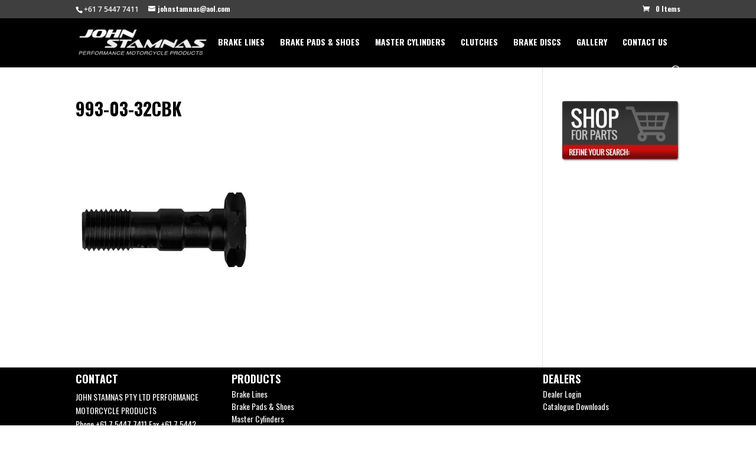

--- FILE ---
content_type: text/css
request_url: https://johnstamnas.com/wp-content/themes/Divi-child-01/style.css?ver=4.19.5
body_size: 167
content:
/*
Theme Name: JohnStamnas
Theme URI: 
Description: Child 01 theme for the Divi theme
Author: <a href="http://www.elegantthemes.com">Elegant Themes</a>
Author URI: 
Template: Divi
Version: 2.7.8
*/

/* Generated by Orbisius Child Theme Creator (http://club.orbisius.com/products/wordpress-plugins/orbisius-child-theme-creator/) on Thu, 28 Jul 2016 04:55:30 +0000 */ 

@import url('../Divi/style.css');
